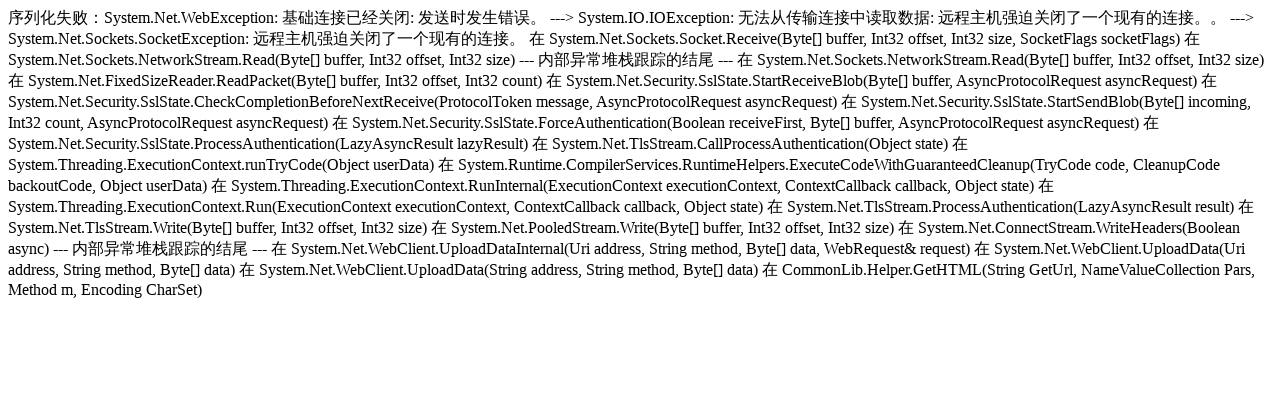

--- FILE ---
content_type: text/html; charset=utf-8
request_url: http://idc.jcjhw.cn/host/show_1.html
body_size: 2546
content:
序列化失败：System.Net.WebException: 基础连接已经关闭: 发送时发生错误。 ---> System.IO.IOException: 无法从传输连接中读取数据: 远程主机强迫关闭了一个现有的连接。。 ---> System.Net.Sockets.SocketException: 远程主机强迫关闭了一个现有的连接。
   在 System.Net.Sockets.Socket.Receive(Byte[] buffer, Int32 offset, Int32 size, SocketFlags socketFlags)
   在 System.Net.Sockets.NetworkStream.Read(Byte[] buffer, Int32 offset, Int32 size)
   --- 内部异常堆栈跟踪的结尾 ---
   在 System.Net.Sockets.NetworkStream.Read(Byte[] buffer, Int32 offset, Int32 size)
   在 System.Net.FixedSizeReader.ReadPacket(Byte[] buffer, Int32 offset, Int32 count)
   在 System.Net.Security.SslState.StartReceiveBlob(Byte[] buffer, AsyncProtocolRequest asyncRequest)
   在 System.Net.Security.SslState.CheckCompletionBeforeNextReceive(ProtocolToken message, AsyncProtocolRequest asyncRequest)
   在 System.Net.Security.SslState.StartSendBlob(Byte[] incoming, Int32 count, AsyncProtocolRequest asyncRequest)
   在 System.Net.Security.SslState.ForceAuthentication(Boolean receiveFirst, Byte[] buffer, AsyncProtocolRequest asyncRequest)
   在 System.Net.Security.SslState.ProcessAuthentication(LazyAsyncResult lazyResult)
   在 System.Net.TlsStream.CallProcessAuthentication(Object state)
   在 System.Threading.ExecutionContext.runTryCode(Object userData)
   在 System.Runtime.CompilerServices.RuntimeHelpers.ExecuteCodeWithGuaranteedCleanup(TryCode code, CleanupCode backoutCode, Object userData)
   在 System.Threading.ExecutionContext.RunInternal(ExecutionContext executionContext, ContextCallback callback, Object state)
   在 System.Threading.ExecutionContext.Run(ExecutionContext executionContext, ContextCallback callback, Object state)
   在 System.Net.TlsStream.ProcessAuthentication(LazyAsyncResult result)
   在 System.Net.TlsStream.Write(Byte[] buffer, Int32 offset, Int32 size)
   在 System.Net.PooledStream.Write(Byte[] buffer, Int32 offset, Int32 size)
   在 System.Net.ConnectStream.WriteHeaders(Boolean async)
   --- 内部异常堆栈跟踪的结尾 ---
   在 System.Net.WebClient.UploadDataInternal(Uri address, String method, Byte[] data, WebRequest& request)
   在 System.Net.WebClient.UploadData(Uri address, String method, Byte[] data)
   在 System.Net.WebClient.UploadData(String address, String method, Byte[] data)
   在 CommonLib.Helper.GetHTML(String GetUrl, NameValueCollection Pars, Method m, Encoding CharSet)